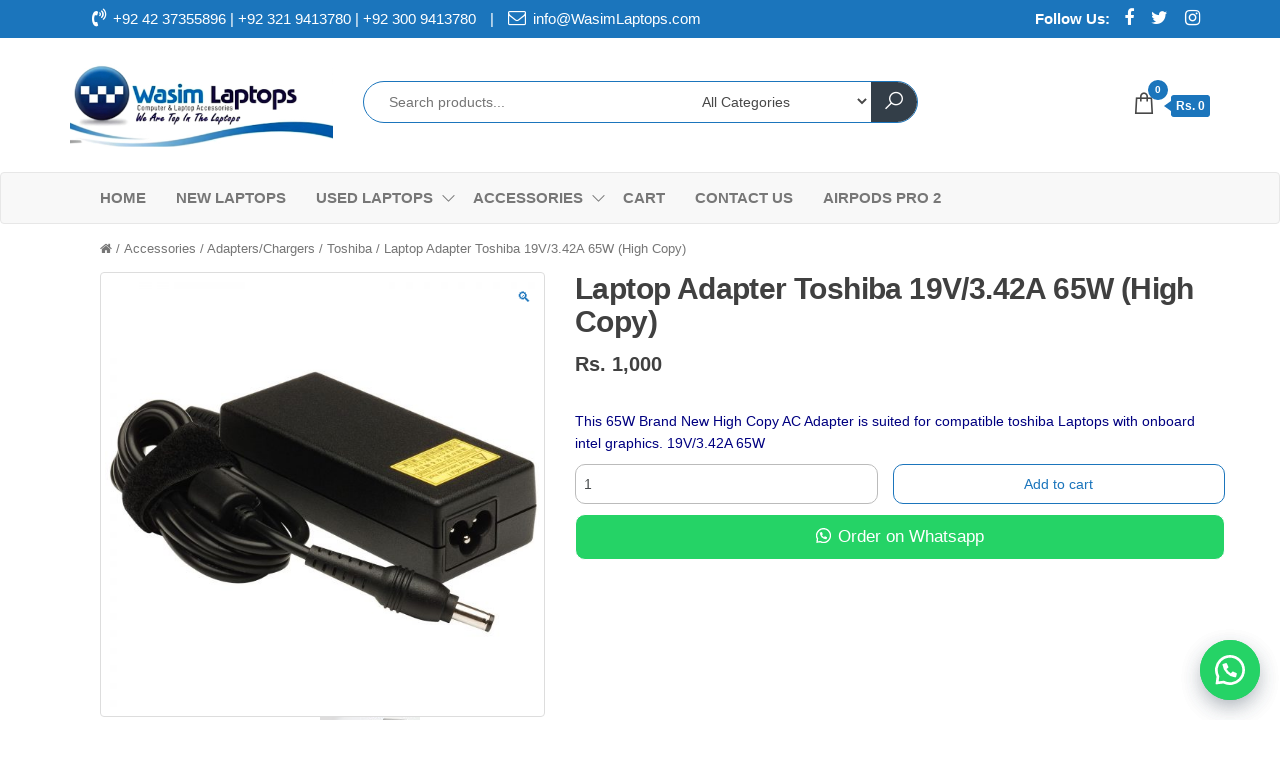

--- FILE ---
content_type: text/html; charset=UTF-8
request_url: https://wasimlaptops.com/product/laptop-adapter-toshiba-19v-3-42a-65w-high-copy/
body_size: 11247
content:
<!DOCTYPE html><html lang="en-US"><head><meta charset="UTF-8"><link rel="preconnect" href="https://fonts.gstatic.com/" crossorigin /><script src="[data-uri]" defer></script><script data-optimized="1" src="https://wasimlaptops.com/pcpsahoar/litespeed-cache/assets/js/webfontloader.min.js" defer></script><link data-optimized="2" rel="stylesheet" href="https://wasimlaptops.com/zossithe/litespeed/css/7baa6477cf920a432187634a3a6d451f.css?ver=cf443" /><meta name="viewport" content="width=device-width, initial-scale=1"><link rel="profile" href="http://gmpg.org/xfn/11"><link rel="shortcut icon" href="https://wasimlaptops.com/awhapsek/2021/09/favicon.gif">
 <script src="https://www.googletagmanager.com/gtag/js?id=UA-50205952-1" defer data-deferred="1"></script> <script src="[data-uri]" defer></script> <title>Buy Laptop Adapter Toshiba 19V/3.42A 65W (High Copy) Price in Lahore Pakistan</title><meta name="description" content="Buy Laptop Adapter Toshiba 19V/3.42A 65W (High Copy) Price in Lahore Pakistan" /><meta name="robots" content="index, follow, max-snippet:-1, max-image-preview:large, max-video-preview:-1" /><link rel="canonical" href="https://wasimlaptops.com/product/laptop-adapter-toshiba-19v-3-42a-65w-high-copy/" /><meta property="og:locale" content="en_US" /><meta property="og:type" content="article" /><meta property="og:title" content="Buy Laptop Adapter Toshiba 19V/3.42A 65W (High Copy) Price in Lahore Pakistan" /><meta property="og:description" content="Buy Laptop Adapter Toshiba 19V/3.42A 65W (High Copy) Price in Lahore Pakistan" /><meta property="og:url" content="https://wasimlaptops.com/product/laptop-adapter-toshiba-19v-3-42a-65w-high-copy/" /><meta property="og:site_name" content="Wasim Laptops" /><meta property="article:publisher" content="https://facebook.com/AATechExpert" /><meta property="article:modified_time" content="2024-05-23T22:07:16+00:00" /><meta property="og:image" content="https://wasimlaptops.com/awhapsek/2020/10/pa3714e-1ac3_1600x1600.jpg" /><meta property="og:image:width" content="1600" /><meta property="og:image:height" content="1600" /><meta name="twitter:card" content="summary_large_image" /> <script type="application/ld+json" class="yoast-schema-graph">{"@context":"https://schema.org","@graph":[{"@type":"WebSite","@id":"https://wasimlaptops.com/#website","url":"https://wasimlaptops.com/","name":"Wasim Laptops","description":"","potentialAction":[{"@type":"SearchAction","target":"https://wasimlaptops.com/?s={search_term_string}","query-input":"required name=search_term_string"}],"inLanguage":"en-US"},{"@type":"ImageObject","@id":"https://wasimlaptops.com/product/laptop-adapter-toshiba-19v-3-42a-65w-high-copy/#primaryimage","inLanguage":"en-US","url":"https://wasimlaptops.com/awhapsek/2020/10/pa3714e-1ac3_1600x1600.jpg","width":1600,"height":1600},{"@type":"WebPage","@id":"https://wasimlaptops.com/product/laptop-adapter-toshiba-19v-3-42a-65w-high-copy/#webpage","url":"https://wasimlaptops.com/product/laptop-adapter-toshiba-19v-3-42a-65w-high-copy/","name":"Buy Laptop Adapter Toshiba 19V/3.42A 65W (High Copy) Price in Lahore Pakistan","isPartOf":{"@id":"https://wasimlaptops.com/#website"},"primaryImageOfPage":{"@id":"https://wasimlaptops.com/product/laptop-adapter-toshiba-19v-3-42a-65w-high-copy/#primaryimage"},"datePublished":"2020-10-03T04:12:19+00:00","dateModified":"2024-05-23T22:07:16+00:00","description":"Buy Laptop Adapter Toshiba 19V/3.42A 65W (High Copy) Price in Lahore Pakistan","breadcrumb":{"@id":"https://wasimlaptops.com/product/laptop-adapter-toshiba-19v-3-42a-65w-high-copy/#breadcrumb"},"inLanguage":"en-US","potentialAction":[{"@type":"ReadAction","target":["https://wasimlaptops.com/product/laptop-adapter-toshiba-19v-3-42a-65w-high-copy/"]}]},{"@type":"BreadcrumbList","@id":"https://wasimlaptops.com/product/laptop-adapter-toshiba-19v-3-42a-65w-high-copy/#breadcrumb","itemListElement":[{"@type":"ListItem","position":1,"item":{"@type":"WebPage","@id":"https://wasimlaptops.com/shop/","url":"https://wasimlaptops.com/shop/","name":"Shop"}},{"@type":"ListItem","position":2,"item":{"@type":"WebPage","@id":"https://wasimlaptops.com/product/laptop-adapter-toshiba-19v-3-42a-65w-high-copy/","url":"https://wasimlaptops.com/product/laptop-adapter-toshiba-19v-3-42a-65w-high-copy/","name":"Laptop Adapter Toshiba 19V/3.42A 65W (High Copy)"}}]}]}</script> <link rel='dns-prefetch' href='//fonts.googleapis.com' /><link rel='dns-prefetch' href='//s.w.org' /><link href='https://fonts.gstatic.com' crossorigin rel='preconnect' /><link rel="alternate" type="application/rss+xml" title="Wasim Laptops &raquo; Feed" href="https://wasimlaptops.com/feed/" /><link rel="alternate" type="application/rss+xml" title="Wasim Laptops &raquo; Comments Feed" href="https://wasimlaptops.com/comments/feed/" /><style id='woocommerce-inline-inline-css' type='text/css'>.woocommerce form .form-row .required { visibility: visible; }</style> <script type='text/javascript' src='https://wasimlaptops.com/kymydroo/js/jquery/jquery.js' id='jquery-core-js'></script> <link rel="https://api.w.org/" href="https://wasimlaptops.com/wp-json/" /><link rel="alternate" type="application/json" href="https://wasimlaptops.com/wp-json/wp/v2/product/2140" /><link rel="EditURI" type="application/rsd+xml" title="RSD" href="https://wasimlaptops.com/xmlrpc.php?rsd" /><link rel='shortlink' href='https://wasimlaptops.com/?p=2140' /><link rel="alternate" type="application/json+oembed" href="https://wasimlaptops.com/wp-json/oembed/1.0/embed?url=https%3A%2F%2Fwasimlaptops.com%2Fproduct%2Flaptop-adapter-toshiba-19v-3-42a-65w-high-copy%2F" /><link rel="alternate" type="text/xml+oembed" href="https://wasimlaptops.com/wp-json/oembed/1.0/embed?url=https%3A%2F%2Fwasimlaptops.com%2Fproduct%2Flaptop-adapter-toshiba-19v-3-42a-65w-high-copy%2F&#038;format=xml" /><a id="sendbtn" class="floating_button" href="https://wa.me/923042228722?text=+Hello+I+want+more+information+about%0D%0A%0D%0A%2AFrom+URL%3A%2A+https%3A%2F%2Fwasimlaptops.com%2Fproduct%2Flaptop-adapter-toshiba-19v-3-42a-65w-high-copy+" role="button" target="_blank">
</a><style>.floating_button {
					right: 20px;
				}
				@media only screen and (min-device-width: 320px) and (max-device-width: 480px) {
				    .floating_button {
				        right: 10px!important;
				    }
				}</style><a id="sendbtn" href="https://wa.me/923042228722?text=+Hello+I+want+more+information+about%0D%0A%0D%0A%2AFrom+URL%3A%2A+https%3A%2F%2Fwasimlaptops.com%2Fproduct%2Flaptop-adapter-toshiba-19v-3-42a-65w-high-copy+" role="button" target="_blank" class="floating_button"><div class="label-container"><div class="label-text">Let's Chat</div></div>
</a><style>.floating_button {
					right: 20px;
				}
				.label-container {
  					right: 85px;
				}</style><style>@media only screen and (min-device-width: 320px) and (max-device-width: 480px) {
				.floating_button {
					display: none !important;
				}
			}</style><noscript><style>.woocommerce-product-gallery{ opacity: 1 !important; }</style></noscript><style type="text/css">.recentcomments a{display:inline !important;padding:0 !important;margin:0 !important;}</style><link rel="icon" href="https://wasimlaptops.com/awhapsek/2021/09/favicon.gif" sizes="32x32" /><link rel="icon" href="https://wasimlaptops.com/awhapsek/2021/09/favicon.gif" sizes="192x192" /><link rel="apple-touch-icon" href="https://wasimlaptops.com/awhapsek/2021/09/favicon.gif" /><meta name="msapplication-TileImage" content="https://wasimlaptops.com/awhapsek/2021/09/favicon.gif" /> <script type="text/javascript" src="[data-uri]" defer></script> <script src="[data-uri]" defer></script> <script src="https://use.fontawesome.com/29b866f867.js" defer data-deferred="1"></script> <script type='text/javascript' src='https://platform-api.sharethis.com/js/sharethis.js#property=62158ea2761d0f0019f2be26&product=sop'='async' defer data-deferred="1"></script> </head><body id="blog" class="product-template-default single single-product postid-2140 theme-design1 woocommerce woocommerce-page woocommerce-no-js">
<a class="skip-link screen-reader-text" href="#site-content">Skip to the content</a><div class="page-wrap"><div class="headerbar" ><div class="container"><div class="row"><div class="col-sm-8"><ul><li><i class="fa fa-volume-control-phone" aria-hidden="true"></i> +92 42 37355896 | +92 321 9413780 | +92 300 9413780</li><li>|</li><li><a href="mailto:"><i class="fa fa-envelope-o" aria-hidden="true"></i> info@WasimLaptops.com</a></li></ul></div><div class="col-sm-4 pr-0"><ul class="social-icon d-flex justify-content-end"><li class="followus-label">Follow Us:</li><li><a href="#"><i class="fa fa-facebook" aria-hidden="true"></i></a></li><li><a href="#"><i class="fa fa-twitter" aria-hidden="true"></i></a></li><li><a href="#"><i class="fa fa-instagram" aria-hidden="true"></i></a></li></ul></div></div></div></div><div class="topbar" ><div class="site-header container"><div class="container pl-0 pr-0 pt-3 pb-3" ><div class="heading-row row" ><div class="site-heading col-md-3 hidden-xs" >
<a href="https://wasimlaptops.com/">
<img src="https://wasimlaptops.com/awhapsek/2025/08/1.jpg" alt="">
</a></div><div class="search-heading col-md-6 col-xs-12"><div class="header-search-form"><form role="search" method="get" action="https://wasimlaptops.com/">
<input type="hidden" name="post_type" value="product" />
<input class="header-search-input" name="s" type="text" placeholder="Search products..."/>
<select class="header-search-select" name="product_cat"><option value="">All Categories</option><option value="laptop-accessories">Accessories (220)</option><option value="android-box">Android BOX (3)</option><option value="dell-new-laptops">Dell (7)</option><option value="ibm-lenovo">IBM/Lenovo (0)</option><option value="laptops">LAPTOPS (337)</option><option value="new-laptop">New Laptop (6)</option><option value="samsung">Samsung (1)</option><option value="tablets">Tab (2)</option><option value="used-laptops">Used Laptops (57)</option>                            </select>
<button class="header-search-button" type="submit"><i class="la la-search" aria-hidden="true"></i></button></form></div></div><div class="header-right col-md-3 hidden-xs" ><div class="header-cart"><div class="header-cart-block"><div class="header-cart-inner">
<a class="cart-contents" href="https://wasimlaptops.com/cart/" data-tooltip="Cart" title="Cart">
<i class="la la-shopping-bag"><span class="count">0</span></i><div class="amount-cart hidden-xs">Rs. 0</div>
</a><ul class="site-header-cart menu list-unstyled text-center"><li><div class="widget woocommerce widget_shopping_cart"><div class="widget_shopping_cart_content"></div></div></li></ul></div></div></div><div class="header-my-account"><div class="header-login"></div></div></div></div></div></div><div  class="main-menu"><nav id="site-navigation " class="navbar navbar-default"><div class="container"><div class="navbar-header"><div class="site-heading mobile-heading visible-xs" >
<a href="https://wasimlaptops.com/">
<img src="https://wasimlaptops.com/awhapsek/2025/08/1.jpg" alt="">
</a></div>
<span class="navbar-brand brand-absolute visible-xs">Menu</span><div class="mobile-cart visible-xs" ><div class="header-cart"><div class="header-cart-block"><div class="header-cart-inner">
<a class="cart-contents" href="https://wasimlaptops.com/cart/" data-tooltip="Cart" title="Cart">
<i class="la la-shopping-bag"><span class="count">0</span></i><div class="amount-cart hidden-xs">Rs. 0</div>
</a><ul class="site-header-cart menu list-unstyled text-center"><li><div class="widget woocommerce widget_shopping_cart"><div class="widget_shopping_cart_content"></div></div></li></ul></div></div></div></div><div class="mobile-account visible-xs" ><div class="header-my-account"><div class="header-login"></div></div></div><div class="mobile-wishlist visible-xs" ></div><div class="mobile-compare visible-xs" ></div>
<a href="#" id="main-menu-panel" class="open-panel" data-panel="main-menu-panel">
<span></span>
<span></span>
<span></span>
</a></div><div id="my-menu" class="menu-container"><ul id="menu-main-menu" class="nav navbar-nav navbar-left"><li itemscope="itemscope" itemtype="https://www.schema.org/SiteNavigationElement" id="menu-item-42" class="menu-item menu-item-type-post_type menu-item-object-page menu-item-home menu-item-42 nav-item"><a title="Home" href="https://wasimlaptops.com/" class="nav-link">Home</a></li><li itemscope="itemscope" itemtype="https://www.schema.org/SiteNavigationElement" id="menu-item-3510" class="menu-item menu-item-type-taxonomy menu-item-object-product_cat menu-item-3510 nav-item"><a title="New Laptops" href="https://wasimlaptops.com/product-category/new-laptop/" class="nav-link">New Laptops</a></li><li itemscope="itemscope" itemtype="https://www.schema.org/SiteNavigationElement" id="menu-item-2227" class="menu-item menu-item-type-taxonomy menu-item-object-product_cat menu-item-has-children dropdown menu-item-2227 nav-item"><a title="Used Laptops" href="https://wasimlaptops.com/product-category/used-laptops/" aria-haspopup="true" aria-expanded="false" class="dropdown-toggle nav-link" id="menu-item-dropdown-2227">Used Laptops</a><ul class="dropdown-menu" aria-labelledby="menu-item-dropdown-2227" role="menu"><li itemscope="itemscope" itemtype="https://www.schema.org/SiteNavigationElement" id="menu-item-2228" class="menu-item menu-item-type-taxonomy menu-item-object-product_cat menu-item-2228 nav-item"><a title="Dell" href="https://wasimlaptops.com/product-category/used-laptops/dell/" class="dropdown-item">Dell</a></li><li itemscope="itemscope" itemtype="https://www.schema.org/SiteNavigationElement" id="menu-item-2229" class="menu-item menu-item-type-taxonomy menu-item-object-product_cat menu-item-2229 nav-item"><a title="HP" href="https://wasimlaptops.com/product-category/used-laptops/hp/" class="dropdown-item">HP</a></li><li itemscope="itemscope" itemtype="https://www.schema.org/SiteNavigationElement" id="menu-item-2230" class="menu-item menu-item-type-taxonomy menu-item-object-product_cat menu-item-2230 nav-item"><a title="Lenovo" href="https://wasimlaptops.com/product-category/used-laptops/lenovo/" class="dropdown-item">Lenovo</a></li><li itemscope="itemscope" itemtype="https://www.schema.org/SiteNavigationElement" id="menu-item-3165" class="menu-item menu-item-type-taxonomy menu-item-object-product_cat menu-item-3165 nav-item"><a title="MacBook" href="https://wasimlaptops.com/product-category/used-laptops/macbook/" class="dropdown-item">MacBook</a></li><li itemscope="itemscope" itemtype="https://www.schema.org/SiteNavigationElement" id="menu-item-2232" class="menu-item menu-item-type-taxonomy menu-item-object-product_cat menu-item-2232 nav-item"><a title="Toshiba" href="https://wasimlaptops.com/product-category/used-laptops/toshiba/" class="dropdown-item">Toshiba</a></li></ul></li><li itemscope="itemscope" itemtype="https://www.schema.org/SiteNavigationElement" id="menu-item-2233" class="menu-item menu-item-type-taxonomy menu-item-object-product_cat current-product-ancestor menu-item-has-children dropdown menu-item-2233 nav-item"><a title="Accessories" href="https://wasimlaptops.com/product-category/laptop-accessories/" aria-haspopup="true" aria-expanded="false" class="dropdown-toggle nav-link" id="menu-item-dropdown-2233">Accessories</a><ul class="dropdown-menu" aria-labelledby="menu-item-dropdown-2233" role="menu"><li itemscope="itemscope" itemtype="https://www.schema.org/SiteNavigationElement" id="menu-item-2234" class="menu-item menu-item-type-taxonomy menu-item-object-product_cat current-product-ancestor current-menu-parent current-product-parent menu-item-has-children dropdown active menu-item-2234 nav-item"><a title="Adapters/Chargers" href="https://wasimlaptops.com/product-category/laptop-accessories/adapters-chargers/" class="dropdown-item">Adapters/Chargers</a><ul class="dropdown-menu" aria-labelledby="menu-item-dropdown-2233" role="menu"><li itemscope="itemscope" itemtype="https://www.schema.org/SiteNavigationElement" id="menu-item-2235" class="menu-item menu-item-type-taxonomy menu-item-object-product_cat menu-item-2235 nav-item"><a title="Acer" href="https://wasimlaptops.com/product-category/laptop-accessories/adapters-chargers/acer-adapters-chargers/" class="dropdown-item">Acer</a></li><li itemscope="itemscope" itemtype="https://www.schema.org/SiteNavigationElement" id="menu-item-2236" class="menu-item menu-item-type-taxonomy menu-item-object-product_cat menu-item-2236 nav-item"><a title="Apple" href="https://wasimlaptops.com/product-category/laptop-accessories/adapters-chargers/apple/" class="dropdown-item">Apple</a></li><li itemscope="itemscope" itemtype="https://www.schema.org/SiteNavigationElement" id="menu-item-2237" class="menu-item menu-item-type-taxonomy menu-item-object-product_cat menu-item-2237 nav-item"><a title="Dell" href="https://wasimlaptops.com/product-category/laptop-accessories/adapters-chargers/dell-adapters-chargers/" class="dropdown-item">Dell</a></li><li itemscope="itemscope" itemtype="https://www.schema.org/SiteNavigationElement" id="menu-item-2238" class="menu-item menu-item-type-taxonomy menu-item-object-product_cat menu-item-2238 nav-item"><a title="HP/Compaq" href="https://wasimlaptops.com/product-category/laptop-accessories/adapters-chargers/hp-compaq/" class="dropdown-item">HP/Compaq</a></li><li itemscope="itemscope" itemtype="https://www.schema.org/SiteNavigationElement" id="menu-item-2239" class="menu-item menu-item-type-taxonomy menu-item-object-product_cat current-product-ancestor current-menu-parent current-product-parent active menu-item-2239 nav-item"><a title="Toshiba" href="https://wasimlaptops.com/product-category/laptop-accessories/adapters-chargers/toshiba-adapters-chargers/" class="dropdown-item">Toshiba</a></li></ul></li><li itemscope="itemscope" itemtype="https://www.schema.org/SiteNavigationElement" id="menu-item-2240" class="menu-item menu-item-type-taxonomy menu-item-object-product_cat menu-item-has-children dropdown menu-item-2240 nav-item"><a title="Batteries" href="https://wasimlaptops.com/product-category/laptop-accessories/batteries/" class="dropdown-item">Batteries</a><ul class="dropdown-menu" aria-labelledby="menu-item-dropdown-2233" role="menu"><li itemscope="itemscope" itemtype="https://www.schema.org/SiteNavigationElement" id="menu-item-2241" class="menu-item menu-item-type-taxonomy menu-item-object-product_cat menu-item-2241 nav-item"><a title="Acer" href="https://wasimlaptops.com/product-category/laptop-accessories/batteries/acer/" class="dropdown-item">Acer</a></li><li itemscope="itemscope" itemtype="https://www.schema.org/SiteNavigationElement" id="menu-item-2242" class="menu-item menu-item-type-taxonomy menu-item-object-product_cat menu-item-2242 nav-item"><a title="Dell" href="https://wasimlaptops.com/product-category/laptop-accessories/batteries/dell-batteries/" class="dropdown-item">Dell</a></li><li itemscope="itemscope" itemtype="https://www.schema.org/SiteNavigationElement" id="menu-item-2243" class="menu-item menu-item-type-taxonomy menu-item-object-product_cat menu-item-2243 nav-item"><a title="Fujitsu Siemens" href="https://wasimlaptops.com/product-category/laptop-accessories/batteries/fujitsu-siemens/" class="dropdown-item">Fujitsu Siemens</a></li><li itemscope="itemscope" itemtype="https://www.schema.org/SiteNavigationElement" id="menu-item-2244" class="menu-item menu-item-type-taxonomy menu-item-object-product_cat menu-item-2244 nav-item"><a title="HP" href="https://wasimlaptops.com/product-category/laptop-accessories/batteries/hp-batteries/" class="dropdown-item">HP</a></li><li itemscope="itemscope" itemtype="https://www.schema.org/SiteNavigationElement" id="menu-item-2245" class="menu-item menu-item-type-taxonomy menu-item-object-product_cat menu-item-2245 nav-item"><a title="IBM/Lenovo" href="https://wasimlaptops.com/product-category/laptop-accessories/batteries/ibm-lenovo-batteries/" class="dropdown-item">IBM/Lenovo</a></li><li itemscope="itemscope" itemtype="https://www.schema.org/SiteNavigationElement" id="menu-item-2246" class="menu-item menu-item-type-taxonomy menu-item-object-product_cat menu-item-2246 nav-item"><a title="Samsung" href="https://wasimlaptops.com/product-category/laptop-accessories/batteries/samsung-batteries/" class="dropdown-item">Samsung</a></li><li itemscope="itemscope" itemtype="https://www.schema.org/SiteNavigationElement" id="menu-item-2247" class="menu-item menu-item-type-taxonomy menu-item-object-product_cat menu-item-2247 nav-item"><a title="Sony Vaio" href="https://wasimlaptops.com/product-category/laptop-accessories/batteries/sony-vaio/" class="dropdown-item">Sony Vaio</a></li><li itemscope="itemscope" itemtype="https://www.schema.org/SiteNavigationElement" id="menu-item-2248" class="menu-item menu-item-type-taxonomy menu-item-object-product_cat menu-item-2248 nav-item"><a title="Toshiba" href="https://wasimlaptops.com/product-category/laptop-accessories/batteries/toshiba-batteries/" class="dropdown-item">Toshiba</a></li></ul></li><li itemscope="itemscope" itemtype="https://www.schema.org/SiteNavigationElement" id="menu-item-2249" class="menu-item menu-item-type-taxonomy menu-item-object-product_cat menu-item-2249 nav-item"><a title="Cooling Pads" href="https://wasimlaptops.com/product-category/laptop-accessories/cooling-pads/" class="dropdown-item">Cooling Pads</a></li><li itemscope="itemscope" itemtype="https://www.schema.org/SiteNavigationElement" id="menu-item-2250" class="menu-item menu-item-type-taxonomy menu-item-object-product_cat menu-item-2250 nav-item"><a title="UPS" href="https://wasimlaptops.com/product-category/laptop-accessories/ups/" class="dropdown-item">UPS</a></li></ul></li><li itemscope="itemscope" itemtype="https://www.schema.org/SiteNavigationElement" id="menu-item-44" class="menu-item menu-item-type-post_type menu-item-object-page menu-item-44 nav-item"><a title="Cart" href="https://wasimlaptops.com/cart/" class="nav-link">Cart</a></li><li itemscope="itemscope" itemtype="https://www.schema.org/SiteNavigationElement" id="menu-item-2305" class="menu-item menu-item-type-post_type menu-item-object-page menu-item-2305 nav-item"><a title="Contact Us" href="https://wasimlaptops.com/contact-us/" class="nav-link">Contact Us</a></li><li itemscope="itemscope" itemtype="https://www.schema.org/SiteNavigationElement" id="menu-item-3443" class="menu-item menu-item-type-post_type menu-item-object-product menu-item-3443 nav-item"><a title="Airpods Pro 2" href="https://wasimlaptops.com/product/airpods-pro-2/" class="nav-link">Airpods Pro 2</a></li></ul></div></div></nav></div><div id="site-content" class="container main-container" role="main"><div class="page-area"><p id="breadcrumbs" class="text-left"><span><span><a href="https://wasimlaptops.com/shop/">Shop</a>  <span class="breadcrumb_last" aria-current="page">Laptop Adapter Toshiba 19V/3.42A 65W (High Copy)</span></span></span></p><div class="breadcrumb-area"><div class="container"><div class="breadcrumb-content"><div class="woocommerce-breadcrumb  pt-4 mb-1"><a href="https://wasimlaptops.com"></a> / <a href="https://wasimlaptops.com/product-category/laptop-accessories/">Accessories</a> / <a href="https://wasimlaptops.com/product-category/laptop-accessories/adapters-chargers/">Adapters/Chargers</a> / <a href="https://wasimlaptops.com/product-category/laptop-accessories/adapters-chargers/toshiba-adapters-chargers/">Toshiba</a> / <a href="https://wasimlaptops.com/product/laptop-adapter-toshiba-19v-3-42a-65w-high-copy/">Laptop Adapter Toshiba 19V/3.42A 65W (High Copy)</a></div></div></div></div><div class="content-wraper"><div class="container"><div class="woocommerce-notices-wrapper"></div><div class="row pt-3"><div class=" col-xl-12 col-lg-12 order-1 order-lg-2"><div class="row single-product-area"><div class="col-lg-5 col-md-6"><div class="product-details-left"><div class="product-details-images slider-navigation-1"><div class="lg-image"><div class="woocommerce-product-gallery"
data-columns="4"
style="opacity: 0; transition: opacity .25s ease-in-out;"><figure class="woocommerce-product-gallery__wrapper"><div data-thumb="https://wasimlaptops.com/awhapsek/2020/10/pa3714e-1ac3_1600x1600-100x100.jpg" class="woocommerce-product-gallery__image"><a href="https://wasimlaptops.com/awhapsek/2020/10/pa3714e-1ac3_1600x1600.jpg"><img width="600" height="600" src="https://wasimlaptops.com/awhapsek/2020/10/pa3714e-1ac3_1600x1600-600x600.jpg" class="img-thumbnail col-12  wp-post-image" alt="" loading="lazy" title="pa3714e-1ac3_1600x1600.jpg" data-caption="" data-src="https://wasimlaptops.com/awhapsek/2020/10/pa3714e-1ac3_1600x1600.jpg" data-large_image="https://wasimlaptops.com/awhapsek/2020/10/pa3714e-1ac3_1600x1600.jpg" data-large_image_width="1600" data-large_image_height="1600" srcset="https://wasimlaptops.com/awhapsek/2020/10/pa3714e-1ac3_1600x1600-600x600.jpg 600w, https://wasimlaptops.com/awhapsek/2020/10/pa3714e-1ac3_1600x1600-250x250.jpg 250w, https://wasimlaptops.com/awhapsek/2020/10/pa3714e-1ac3_1600x1600-100x100.jpg 100w, https://wasimlaptops.com/awhapsek/2020/10/pa3714e-1ac3_1600x1600-300x300.jpg 300w, https://wasimlaptops.com/awhapsek/2020/10/pa3714e-1ac3_1600x1600-1024x1024.jpg 1024w, https://wasimlaptops.com/awhapsek/2020/10/pa3714e-1ac3_1600x1600-150x150.jpg 150w, https://wasimlaptops.com/awhapsek/2020/10/pa3714e-1ac3_1600x1600-768x768.jpg 768w, https://wasimlaptops.com/awhapsek/2020/10/pa3714e-1ac3_1600x1600-1536x1536.jpg 1536w, https://wasimlaptops.com/awhapsek/2020/10/pa3714e-1ac3_1600x1600.jpg 1600w" sizes="(max-width: 600px) 100vw, 600px" /></a></div><div data-thumb="https://wasimlaptops.com/awhapsek/2020/10/pa3714e-1ac3_1600x1600-100x100.jpg" data-thumb-alt="" class="woocommerce-product-gallery__image"><a href="https://wasimlaptops.com/awhapsek/2020/10/pa3714e-1ac3_1600x1600.jpg"><img width="600" height="600" src="https://wasimlaptops.com/awhapsek/2020/10/pa3714e-1ac3_1600x1600-600x600.jpg" class="" alt="" loading="lazy" title="pa3714e-1ac3_1600x1600.jpg" data-caption="" data-src="https://wasimlaptops.com/awhapsek/2020/10/pa3714e-1ac3_1600x1600.jpg" data-large_image="https://wasimlaptops.com/awhapsek/2020/10/pa3714e-1ac3_1600x1600.jpg" data-large_image_width="1600" data-large_image_height="1600" srcset="https://wasimlaptops.com/awhapsek/2020/10/pa3714e-1ac3_1600x1600-600x600.jpg 600w, https://wasimlaptops.com/awhapsek/2020/10/pa3714e-1ac3_1600x1600-250x250.jpg 250w, https://wasimlaptops.com/awhapsek/2020/10/pa3714e-1ac3_1600x1600-100x100.jpg 100w, https://wasimlaptops.com/awhapsek/2020/10/pa3714e-1ac3_1600x1600-300x300.jpg 300w, https://wasimlaptops.com/awhapsek/2020/10/pa3714e-1ac3_1600x1600-1024x1024.jpg 1024w, https://wasimlaptops.com/awhapsek/2020/10/pa3714e-1ac3_1600x1600-150x150.jpg 150w, https://wasimlaptops.com/awhapsek/2020/10/pa3714e-1ac3_1600x1600-768x768.jpg 768w, https://wasimlaptops.com/awhapsek/2020/10/pa3714e-1ac3_1600x1600-1536x1536.jpg 1536w, https://wasimlaptops.com/awhapsek/2020/10/pa3714e-1ac3_1600x1600.jpg 1600w" sizes="(max-width: 600px) 100vw, 600px" /></a></div><div data-thumb="https://wasimlaptops.com/awhapsek/2020/10/toshiba_19v-100x100.jpg" data-thumb-alt="" class="woocommerce-product-gallery__image"><a href="https://wasimlaptops.com/awhapsek/2020/10/toshiba_19v.jpg"><img width="600" height="450" src="https://wasimlaptops.com/awhapsek/2020/10/toshiba_19v-600x450.jpg" class="" alt="" loading="lazy" title="toshiba_19v.jpg" data-caption="" data-src="https://wasimlaptops.com/awhapsek/2020/10/toshiba_19v.jpg" data-large_image="https://wasimlaptops.com/awhapsek/2020/10/toshiba_19v.jpg" data-large_image_width="1000" data-large_image_height="750" srcset="https://wasimlaptops.com/awhapsek/2020/10/toshiba_19v-600x450.jpg 600w, https://wasimlaptops.com/awhapsek/2020/10/toshiba_19v-300x225.jpg 300w, https://wasimlaptops.com/awhapsek/2020/10/toshiba_19v-768x576.jpg 768w, https://wasimlaptops.com/awhapsek/2020/10/toshiba_19v.jpg 1000w" sizes="(max-width: 600px) 100vw, 600px" /></a></div></figure></div></div></div></div></div><div class="col-lg-7 col-md-6"><div class=" pt-0"><div class=""><h2 class="pt-0 mt-0">Laptop Adapter Toshiba 19V/3.42A 65W (High Copy)</h2><div class=" pt-20 pb-5 product-page-price">
<span class=""><span class="woocommerce-Price-amount amount"><span class="woocommerce-Price-currencySymbol">Rs. </span>1,000</span></span></div><div class="font-weight-normal"><p>
<span><span style="color: #000080">This 65W Brand New High Copy AC Adapter is suited for compatible toshiba Laptops with onboard intel graphics. 19V/3.42A 65W</span>                              </span></p></div><div class="single-add-to-cart"><form action="#" class="row"><form class="cart" action="https://wasimlaptops.com/product/laptop-adapter-toshiba-19v-3-42a-65w-high-copy/" method="post" enctype='multipart/form-data'><div class="cart-plus-minus col-md-6 col-xs-12"><div class="quantity">
<label class="screen-reader-text" for="quantity_696c91a1b73c2">Laptop Adapter Toshiba 19V/3.42A 65W (High Copy) quantity</label>
<input
type="number"
id="quantity_696c91a1b73c2"
class="cart-plus-minus-box  "
step="1"
min="1"
max=""
name="quantity"
value="1"
title="Qty"
size="4"
inputmode="numeric" /></div></div>
<button type="submit" name="add-to-cart" value="2140" class="add-to-cart  col-md-6 col-xs-12">Add to cart</button></form></form></div><div class="add-to-cart product-additional-info row ">
<a id="sendbtn wa-order-button-click" class="single_add_to_cart_button col-12 pr-0 pt-3" href=https://wa.me/923042228722?text=Hello%2C+I+want+to+buy%3A%0D%0A%0D%0A*Laptop+Adapter+Toshiba+19V%2F3.42A+65W+%28High+Copy%29*%0D%0A*URL:*%20https%3A%2F%2Fwasimlaptops.com%2Fproduct%2Flaptop-adapter-toshiba-19v-3-42a-65w-high-copy%2F%0D%0A%0D%0AThank+you%21 class="wa-order-class" role="button" target="_blank"><button type="button" id="sendbtn wa-order-button-click" class="wa-order-button single_add_to_cart_button button alt col-12">Order on Whatsapp</button></a></div></div></div></div></div><div class="col-lg-12 pt-5 pl-0"><p class="h3"><u>Details</u></p></div><div class="tab-content"><div id="description" class="tab-pane active show" role="tabpanel"><div class="product-description font-weight-normal"><p><span style="font-size: small">This 65W Brand New High Copy AC Adapter is suited for compatible toshiba Laptops with onboard intel graphics.
</span><span style="font-size: small"><span style="font-size: medium"><strong>Note:
</strong></span></span><ul><li><span style="font-size: small">For Laptops with dedicated graphics card 90W or Higher capacity AC Adapter is recommended.</span></li><li><span style="font-size: small">Some </span><span style="font-size: small">Laptops with onboard intel graphics may also require </span><span style="font-size: small">90W or Higher capacity AC Adapter.</span></li><li><span style="font-size: small">Contact us if you are not sure which Adapter is suitable for your Laptop.</span></li></ul><table border="0"><tbody><tr><td><span style="font-size: medium"><strong>Specifications:</strong></span><table style="font-family: arial, helvetica;letter-spacing: normal;text-indent: 0px;text-transform: none;background-color: #ffffff" cellspacing="0" cellpadding="0"><tbody><tr style="height: 10px;background-color: #f9f8f8" align="left" valign="middle"><td align="left" valign="middle"><span class="glossaryitem" style="cursor: pointer;text-decoration: none;border-bottom-style: dotted;border-bottom-width: 1px;border-bottom-color: blue;font-family: 'verdana', 'geneva';font-size: small">Input Voltage</span></td><td align="left" valign="middle"><span style="font-family: 'verdana', 'geneva';font-size: small">AC 100V-240V   </span> <span style="font-family: 'verdana', 'geneva';font-size: small"> </span></td></tr><tr style="height: 10px;background-color: #f9f8f8" align="left" valign="middle"><td align="left" valign="middle"><span class="glossaryitem" style="cursor: pointer;text-decoration: none;border-bottom-style: dotted;border-bottom-width: 1px;border-bottom-color: blue;font-family: 'verdana', 'geneva';font-size: small">Frequency Required    </span></td><td align="left" valign="middle"><span style="font-family: 'verdana', 'geneva';font-size: small">50/60 Hz</span></td></tr><tr style="height: 10px;background-color: #f9f8f8" align="left" valign="middle"><td align="left" valign="middle"><span class="glossaryitem" style="cursor: pointer;text-decoration: none;border-bottom-style: dotted;border-bottom-width: 1px;border-bottom-color: blue;font-family: 'verdana', 'geneva';font-size: small">Output Voltage</span></td><td align="left" valign="middle"><span style="font-family: 'verdana', 'geneva';font-size: small">19V </span></td></tr><tr style="height: 10px;background-color: #f9f8f8" align="left" valign="middle"><td align="left" valign="middle"><span style="font-family: 'verdana', 'geneva';font-size: small">Output Ampere</span></td><td align="left" valign="middle"><span style="font-family: 'verdana', 'geneva';font-size: small">3.42A</span></td></tr><tr style="height: 10px;background-color: #f9f8f8" align="left" valign="middle"><td align="left" valign="middle"><span style="font-family: 'verdana', 'geneva';font-size: small">Power Capacity</span></td><td align="left" valign="middle"><span style="font-family: 'verdana', 'geneva';font-size: small">65 Watt</span></td></tr><tr style="height: 10px;background-color: #f9f8f8" align="left" valign="middle"><td align="left" valign="middle"><span style="font-family: 'verdana', 'geneva';font-size: small">Connector </span></td><td align="left" valign="middle"><span style="font-family: 'verdana', 'geneva';font-size: small">5.5mm x 2.5mm  </span></td></tr><tr style="height: 10px;background-color: #f9f8f8" align="left" valign="middle"><td colspan="2" align="left" valign="middle"><span style="font-family: 'arial', 'helvetica', sans-serif;font-size: small"><img src="http://i.dell.com/images/global/general/spacer.gif" alt="" width="1" height="1" border="0" /></span></td></tr></tbody></table></td><td style="text-align: left"></td></tr><tr><td style="text-align: left"></td><td></td></tr><tr><td></td><td></td></tr><tr><td></td><td></td></tr><tr><td></td><td></td></tr></tbody></table>
&nbsp;<h5 class="serp-title" data-format="%title% price in Pakistan" data-empty-title="Click to enter custom title">Laptop Adapter Toshiba 19V/3.42A 65W (High Copy) price in Pakistan</h5><div id="_mcePaste" class="mcePaste" style="width: 1px;height: 1px"><span class="glossaryitem" style="cursor: pointer;text-decoration: none;border-bottom-style: dotted;border-bottom-width: 1px;border-bottom-color: blue;font-family: 'arial', 'helvetica', sans-serif;font-size: small">Frequency</span></div></p><p></p></div></div></div><div class="col-lg-12"></div></div></div></div></div></div></div><div class="container-fluid" style="background: #232323;color:white;"><div class="container"><div class="row pt-5 pb-5"><div class="col-xl-4 col-lg-4 col-md-6 col-sm-12 pb-3 pl-0"><div class="col-md-12"><h3>Contact Us</h3><p>Phone:  +92 42 37355896 <br>| +92 321 9413780 <br>| +92 300 9413780</p><p>Email:  info@WasimLaptops.com</p><p>Address: Ground Floor, Shop 7 & 8 Saeed Center,<br> 31 Hall Rd, Lahore, Punjab 54000</p></div><div class="col-md-12"><div class="footerbar"><ul class="social-icon"><li><a href="#"><i class="fa fa-facebook" aria-hidden="true"></i></a></li><li><a href="#"><i class="fa fa-twitter" aria-hidden="true"></i></a></li><li><a href="#"><i class="fa fa-google-plus" aria-hidden="true"></i></a></li><li><a href="#"><i class="fa fa-linkedin" aria-hidden="true"></i></a></li></ul></div></div></div><div class="col-xl-8 col-lg-8 col-md-12 col-sm-12 pb-3 pr-0">
<iframe src="https://www.google.com/maps/embed?pb=!1m18!1m12!1m3!1d2335.4108179164587!2d74.31572092138616!3d31.564012511958246!2m3!1f0!2f0!3f0!3m2!1i1024!2i768!4f13.1!3m3!1m2!1s0x39191b53bf664d73%3A0x43a6f62e1416d8b!2sWasim%20Laptops!5e0!3m2!1sen!2s!4v1631186481342!5m2!1sen!2s" width="1300" height="350" frameborder="0" style="border:0;" allowfullscreen="" aria-hidden="false" tabindex="0"></iframe></div></div></div></div><footer id="colophon" class="footer-credits container-fluid"><div class="container"><div class="footer-credits-text text-center">
© 2026. All rights reserverd. Powered by <a href="https://NLC360.com/" style="color: gold;">NLC360.com</a></div></div></footer></div> <script type="application/ld+json">{"@context":"https:\/\/schema.org\/","@type":"BreadcrumbList","itemListElement":[{"@type":"ListItem","position":1,"item":{"name":"","@id":"https:\/\/wasimlaptops.com"}},{"@type":"ListItem","position":2,"item":{"name":"Accessories","@id":"https:\/\/wasimlaptops.com\/product-category\/laptop-accessories\/"}},{"@type":"ListItem","position":3,"item":{"name":"Adapters\/Chargers","@id":"https:\/\/wasimlaptops.com\/product-category\/laptop-accessories\/adapters-chargers\/"}},{"@type":"ListItem","position":4,"item":{"name":"Toshiba","@id":"https:\/\/wasimlaptops.com\/product-category\/laptop-accessories\/adapters-chargers\/toshiba-adapters-chargers\/"}},{"@type":"ListItem","position":5,"item":{"name":"Laptop Adapter Toshiba 19V\/3.42A 65W (High Copy)","@id":"https:\/\/wasimlaptops.com\/product\/laptop-adapter-toshiba-19v-3-42a-65w-high-copy\/"}}]}</script> <div class="pswp" tabindex="-1" role="dialog" aria-hidden="true"><div class="pswp__bg"></div><div class="pswp__scroll-wrap"><div class="pswp__container"><div class="pswp__item"></div><div class="pswp__item"></div><div class="pswp__item"></div></div><div class="pswp__ui pswp__ui--hidden"><div class="pswp__top-bar"><div class="pswp__counter"></div>
<button class="pswp__button pswp__button--close" aria-label="Close (Esc)"></button>
<button class="pswp__button pswp__button--share" aria-label="Share"></button>
<button class="pswp__button pswp__button--fs" aria-label="Toggle fullscreen"></button>
<button class="pswp__button pswp__button--zoom" aria-label="Zoom in/out"></button><div class="pswp__preloader"><div class="pswp__preloader__icn"><div class="pswp__preloader__cut"><div class="pswp__preloader__donut"></div></div></div></div></div><div class="pswp__share-modal pswp__share-modal--hidden pswp__single-tap"><div class="pswp__share-tooltip"></div></div>
<button class="pswp__button pswp__button--arrow--left" aria-label="Previous (arrow left)"></button>
<button class="pswp__button pswp__button--arrow--right" aria-label="Next (arrow right)"></button><div class="pswp__caption"><div class="pswp__caption__center"></div></div></div></div></div> <script type="text/javascript" src="[data-uri]" defer></script> <script type='text/javascript' id='wc-add-to-cart-js-extra' src="[data-uri]" defer></script> <script type='text/javascript' id='wc-single-product-js-extra' src="[data-uri]" defer></script> <script type='text/javascript' id='woocommerce-js-extra' src="[data-uri]" defer></script> <script type='text/javascript' id='wc-cart-fragments-js-extra' src="[data-uri]" defer></script> <script type='text/javascript' src='https://wasimlaptops.com/detailed-search/js/chosen/chosen.jquery.min.js' id='chosen-drop-down-js'></script> <script type='text/javascript' id='wc-price-slider-js-extra' src="[data-uri]" defer></script> <style type="text/css">/***** START: hiding submit button of the price slider ******/
                    .woof_price_search_container .price_slider_amount button.button{
                        display: none;
                    }
                    .woof_price_search_container .price_slider_amount .price_label{
                        text-align: left !important;
                    }
                    .woof .widget_price_filter .price_slider_amount .button {
                        float: left;
                    }
                    /***** END: hiding submit button of the price slider ******/
                    
                        .woof_edit_view{
                    display: none;
                }</style> <script src="[data-uri]" defer></script> <script src="[data-uri]" defer></script> <script data-optimized="1" src="https://wasimlaptops.com/zossithe/litespeed/js/7e7ecc3465886791a9d2b796583c5a92.js?ver=cf443" defer></script></body></html>
